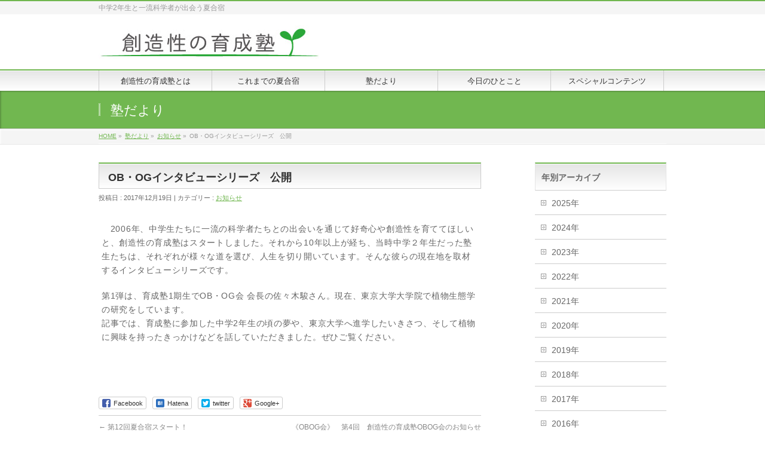

--- FILE ---
content_type: text/html; charset=UTF-8
request_url: http://juku.netj.or.jp/info/20171219/
body_size: 14718
content:
<!DOCTYPE html>
<!--[if IE]>
<meta http-equiv="X-UA-Compatible" content="IE=Edge">
<![endif]-->
<html xmlns:fb="http://ogp.me/ns/fb#" lang="ja">
<head>

<!-- Google tag (gtag.js)// 230622 juku -->
<script async src="https://www.googletagmanager.com/gtag/js?id=G-5TBR16XQ4K"></script>
<script>
  window.dataLayer = window.dataLayer || [];
  function gtag(){dataLayer.push(arguments);}
  gtag('js', new Date());

  gtag('config', 'G-5TBR16XQ4K');
</script>

<!-- //Google tag (gtag.js) -->


<meta charset="UTF-8" />
<link rel="start" href="http://juku.netj.or.jp" title="HOME" />

<!-- 230501 -->
	<link rel="preconnect" href="https://fonts.googleapis.com">
	<link rel="preconnect" href="https://fonts.gstatic.com" crossorigin>
	<link href="https://fonts.googleapis.com/css2?family=Klee+One:wght@600&display=swap" rel="stylesheet">
	<style>
		.message2 {font-family: 'Klee One', cursive;}
		</style>
	
<meta id="viewport" name="viewport" content="width=device-width, initial-scale=1">
<title>OB・OGインタビューシリーズ　公開 | お知らせ | 創造性の育成塾</title>
<meta name='robots' content='max-image-preview:large' />
<meta name="keywords" content="科学オリンピック,理科,サイエンスキャンプ" />
<link rel='dns-prefetch' href='//fonts.googleapis.com' />
<link rel="alternate" type="application/rss+xml" title="創造性の育成塾 &raquo; フィード" href="http://juku.netj.or.jp/feed/" />
<link rel="alternate" type="application/rss+xml" title="創造性の育成塾 &raquo; コメントフィード" href="http://juku.netj.or.jp/comments/feed/" />
<meta name="description" content="　2006年、中学生たちに一流の科学者たちとの出会いを通じて好奇心や創造性を育ててほしいと、創造性の育成塾はスタートしました。それから10年以上が経ち、当時中学２年生だった塾生たちは、それぞれが様々な道を選び、人生を切り開いています。そんな彼らの現在地を取材するインタビューシリーズです。第1弾は、育成塾1期生でOB・OG会 会長の佐々木駿さん。現在、東京大学大学院で植物生態学の研究をしています。記事では、育成塾に参加した中学2年生の頃の夢や、東京大学へ" />
<style type="text/css">.keyColorBG,.keyColorBGh:hover,.keyColor_bg,.keyColor_bg_hover:hover{background-color: #c30000;}.keyColorCl,.keyColorClh:hover,.keyColor_txt,.keyColor_txt_hover:hover{color: #c30000;}.keyColorBd,.keyColorBdh:hover,.keyColor_border,.keyColor_border_hover:hover{border-color: #c30000;}.color_keyBG,.color_keyBGh:hover,.color_key_bg,.color_key_bg_hover:hover{background-color: #c30000;}.color_keyCl,.color_keyClh:hover,.color_key_txt,.color_key_txt_hover:hover{color: #c30000;}.color_keyBd,.color_keyBdh:hover,.color_key_border,.color_key_border_hover:hover{border-color: #c30000;}</style>
<script type="text/javascript">
/* <![CDATA[ */
window._wpemojiSettings = {"baseUrl":"https:\/\/s.w.org\/images\/core\/emoji\/14.0.0\/72x72\/","ext":".png","svgUrl":"https:\/\/s.w.org\/images\/core\/emoji\/14.0.0\/svg\/","svgExt":".svg","source":{"concatemoji":"http:\/\/juku.netj.or.jp\/wp-includes\/js\/wp-emoji-release.min.js?ver=6.4.7"}};
/*! This file is auto-generated */
!function(i,n){var o,s,e;function c(e){try{var t={supportTests:e,timestamp:(new Date).valueOf()};sessionStorage.setItem(o,JSON.stringify(t))}catch(e){}}function p(e,t,n){e.clearRect(0,0,e.canvas.width,e.canvas.height),e.fillText(t,0,0);var t=new Uint32Array(e.getImageData(0,0,e.canvas.width,e.canvas.height).data),r=(e.clearRect(0,0,e.canvas.width,e.canvas.height),e.fillText(n,0,0),new Uint32Array(e.getImageData(0,0,e.canvas.width,e.canvas.height).data));return t.every(function(e,t){return e===r[t]})}function u(e,t,n){switch(t){case"flag":return n(e,"\ud83c\udff3\ufe0f\u200d\u26a7\ufe0f","\ud83c\udff3\ufe0f\u200b\u26a7\ufe0f")?!1:!n(e,"\ud83c\uddfa\ud83c\uddf3","\ud83c\uddfa\u200b\ud83c\uddf3")&&!n(e,"\ud83c\udff4\udb40\udc67\udb40\udc62\udb40\udc65\udb40\udc6e\udb40\udc67\udb40\udc7f","\ud83c\udff4\u200b\udb40\udc67\u200b\udb40\udc62\u200b\udb40\udc65\u200b\udb40\udc6e\u200b\udb40\udc67\u200b\udb40\udc7f");case"emoji":return!n(e,"\ud83e\udef1\ud83c\udffb\u200d\ud83e\udef2\ud83c\udfff","\ud83e\udef1\ud83c\udffb\u200b\ud83e\udef2\ud83c\udfff")}return!1}function f(e,t,n){var r="undefined"!=typeof WorkerGlobalScope&&self instanceof WorkerGlobalScope?new OffscreenCanvas(300,150):i.createElement("canvas"),a=r.getContext("2d",{willReadFrequently:!0}),o=(a.textBaseline="top",a.font="600 32px Arial",{});return e.forEach(function(e){o[e]=t(a,e,n)}),o}function t(e){var t=i.createElement("script");t.src=e,t.defer=!0,i.head.appendChild(t)}"undefined"!=typeof Promise&&(o="wpEmojiSettingsSupports",s=["flag","emoji"],n.supports={everything:!0,everythingExceptFlag:!0},e=new Promise(function(e){i.addEventListener("DOMContentLoaded",e,{once:!0})}),new Promise(function(t){var n=function(){try{var e=JSON.parse(sessionStorage.getItem(o));if("object"==typeof e&&"number"==typeof e.timestamp&&(new Date).valueOf()<e.timestamp+604800&&"object"==typeof e.supportTests)return e.supportTests}catch(e){}return null}();if(!n){if("undefined"!=typeof Worker&&"undefined"!=typeof OffscreenCanvas&&"undefined"!=typeof URL&&URL.createObjectURL&&"undefined"!=typeof Blob)try{var e="postMessage("+f.toString()+"("+[JSON.stringify(s),u.toString(),p.toString()].join(",")+"));",r=new Blob([e],{type:"text/javascript"}),a=new Worker(URL.createObjectURL(r),{name:"wpTestEmojiSupports"});return void(a.onmessage=function(e){c(n=e.data),a.terminate(),t(n)})}catch(e){}c(n=f(s,u,p))}t(n)}).then(function(e){for(var t in e)n.supports[t]=e[t],n.supports.everything=n.supports.everything&&n.supports[t],"flag"!==t&&(n.supports.everythingExceptFlag=n.supports.everythingExceptFlag&&n.supports[t]);n.supports.everythingExceptFlag=n.supports.everythingExceptFlag&&!n.supports.flag,n.DOMReady=!1,n.readyCallback=function(){n.DOMReady=!0}}).then(function(){return e}).then(function(){var e;n.supports.everything||(n.readyCallback(),(e=n.source||{}).concatemoji?t(e.concatemoji):e.wpemoji&&e.twemoji&&(t(e.twemoji),t(e.wpemoji)))}))}((window,document),window._wpemojiSettings);
/* ]]> */
</script>
<style id='wp-emoji-styles-inline-css' type='text/css'>

	img.wp-smiley, img.emoji {
		display: inline !important;
		border: none !important;
		box-shadow: none !important;
		height: 1em !important;
		width: 1em !important;
		margin: 0 0.07em !important;
		vertical-align: -0.1em !important;
		background: none !important;
		padding: 0 !important;
	}
</style>
<link rel='stylesheet' id='wp-block-library-css' href='http://juku.netj.or.jp/wp-includes/css/dist/block-library/style.min.css?ver=6.4.7' type='text/css' media='all' />
<style id='classic-theme-styles-inline-css' type='text/css'>
/*! This file is auto-generated */
.wp-block-button__link{color:#fff;background-color:#32373c;border-radius:9999px;box-shadow:none;text-decoration:none;padding:calc(.667em + 2px) calc(1.333em + 2px);font-size:1.125em}.wp-block-file__button{background:#32373c;color:#fff;text-decoration:none}
</style>
<style id='global-styles-inline-css' type='text/css'>
body{--wp--preset--color--black: #000000;--wp--preset--color--cyan-bluish-gray: #abb8c3;--wp--preset--color--white: #ffffff;--wp--preset--color--pale-pink: #f78da7;--wp--preset--color--vivid-red: #cf2e2e;--wp--preset--color--luminous-vivid-orange: #ff6900;--wp--preset--color--luminous-vivid-amber: #fcb900;--wp--preset--color--light-green-cyan: #7bdcb5;--wp--preset--color--vivid-green-cyan: #00d084;--wp--preset--color--pale-cyan-blue: #8ed1fc;--wp--preset--color--vivid-cyan-blue: #0693e3;--wp--preset--color--vivid-purple: #9b51e0;--wp--preset--gradient--vivid-cyan-blue-to-vivid-purple: linear-gradient(135deg,rgba(6,147,227,1) 0%,rgb(155,81,224) 100%);--wp--preset--gradient--light-green-cyan-to-vivid-green-cyan: linear-gradient(135deg,rgb(122,220,180) 0%,rgb(0,208,130) 100%);--wp--preset--gradient--luminous-vivid-amber-to-luminous-vivid-orange: linear-gradient(135deg,rgba(252,185,0,1) 0%,rgba(255,105,0,1) 100%);--wp--preset--gradient--luminous-vivid-orange-to-vivid-red: linear-gradient(135deg,rgba(255,105,0,1) 0%,rgb(207,46,46) 100%);--wp--preset--gradient--very-light-gray-to-cyan-bluish-gray: linear-gradient(135deg,rgb(238,238,238) 0%,rgb(169,184,195) 100%);--wp--preset--gradient--cool-to-warm-spectrum: linear-gradient(135deg,rgb(74,234,220) 0%,rgb(151,120,209) 20%,rgb(207,42,186) 40%,rgb(238,44,130) 60%,rgb(251,105,98) 80%,rgb(254,248,76) 100%);--wp--preset--gradient--blush-light-purple: linear-gradient(135deg,rgb(255,206,236) 0%,rgb(152,150,240) 100%);--wp--preset--gradient--blush-bordeaux: linear-gradient(135deg,rgb(254,205,165) 0%,rgb(254,45,45) 50%,rgb(107,0,62) 100%);--wp--preset--gradient--luminous-dusk: linear-gradient(135deg,rgb(255,203,112) 0%,rgb(199,81,192) 50%,rgb(65,88,208) 100%);--wp--preset--gradient--pale-ocean: linear-gradient(135deg,rgb(255,245,203) 0%,rgb(182,227,212) 50%,rgb(51,167,181) 100%);--wp--preset--gradient--electric-grass: linear-gradient(135deg,rgb(202,248,128) 0%,rgb(113,206,126) 100%);--wp--preset--gradient--midnight: linear-gradient(135deg,rgb(2,3,129) 0%,rgb(40,116,252) 100%);--wp--preset--font-size--small: 13px;--wp--preset--font-size--medium: 20px;--wp--preset--font-size--large: 36px;--wp--preset--font-size--x-large: 42px;--wp--preset--spacing--20: 0.44rem;--wp--preset--spacing--30: 0.67rem;--wp--preset--spacing--40: 1rem;--wp--preset--spacing--50: 1.5rem;--wp--preset--spacing--60: 2.25rem;--wp--preset--spacing--70: 3.38rem;--wp--preset--spacing--80: 5.06rem;--wp--preset--shadow--natural: 6px 6px 9px rgba(0, 0, 0, 0.2);--wp--preset--shadow--deep: 12px 12px 50px rgba(0, 0, 0, 0.4);--wp--preset--shadow--sharp: 6px 6px 0px rgba(0, 0, 0, 0.2);--wp--preset--shadow--outlined: 6px 6px 0px -3px rgba(255, 255, 255, 1), 6px 6px rgba(0, 0, 0, 1);--wp--preset--shadow--crisp: 6px 6px 0px rgba(0, 0, 0, 1);}:where(.is-layout-flex){gap: 0.5em;}:where(.is-layout-grid){gap: 0.5em;}body .is-layout-flow > .alignleft{float: left;margin-inline-start: 0;margin-inline-end: 2em;}body .is-layout-flow > .alignright{float: right;margin-inline-start: 2em;margin-inline-end: 0;}body .is-layout-flow > .aligncenter{margin-left: auto !important;margin-right: auto !important;}body .is-layout-constrained > .alignleft{float: left;margin-inline-start: 0;margin-inline-end: 2em;}body .is-layout-constrained > .alignright{float: right;margin-inline-start: 2em;margin-inline-end: 0;}body .is-layout-constrained > .aligncenter{margin-left: auto !important;margin-right: auto !important;}body .is-layout-constrained > :where(:not(.alignleft):not(.alignright):not(.alignfull)){max-width: var(--wp--style--global--content-size);margin-left: auto !important;margin-right: auto !important;}body .is-layout-constrained > .alignwide{max-width: var(--wp--style--global--wide-size);}body .is-layout-flex{display: flex;}body .is-layout-flex{flex-wrap: wrap;align-items: center;}body .is-layout-flex > *{margin: 0;}body .is-layout-grid{display: grid;}body .is-layout-grid > *{margin: 0;}:where(.wp-block-columns.is-layout-flex){gap: 2em;}:where(.wp-block-columns.is-layout-grid){gap: 2em;}:where(.wp-block-post-template.is-layout-flex){gap: 1.25em;}:where(.wp-block-post-template.is-layout-grid){gap: 1.25em;}.has-black-color{color: var(--wp--preset--color--black) !important;}.has-cyan-bluish-gray-color{color: var(--wp--preset--color--cyan-bluish-gray) !important;}.has-white-color{color: var(--wp--preset--color--white) !important;}.has-pale-pink-color{color: var(--wp--preset--color--pale-pink) !important;}.has-vivid-red-color{color: var(--wp--preset--color--vivid-red) !important;}.has-luminous-vivid-orange-color{color: var(--wp--preset--color--luminous-vivid-orange) !important;}.has-luminous-vivid-amber-color{color: var(--wp--preset--color--luminous-vivid-amber) !important;}.has-light-green-cyan-color{color: var(--wp--preset--color--light-green-cyan) !important;}.has-vivid-green-cyan-color{color: var(--wp--preset--color--vivid-green-cyan) !important;}.has-pale-cyan-blue-color{color: var(--wp--preset--color--pale-cyan-blue) !important;}.has-vivid-cyan-blue-color{color: var(--wp--preset--color--vivid-cyan-blue) !important;}.has-vivid-purple-color{color: var(--wp--preset--color--vivid-purple) !important;}.has-black-background-color{background-color: var(--wp--preset--color--black) !important;}.has-cyan-bluish-gray-background-color{background-color: var(--wp--preset--color--cyan-bluish-gray) !important;}.has-white-background-color{background-color: var(--wp--preset--color--white) !important;}.has-pale-pink-background-color{background-color: var(--wp--preset--color--pale-pink) !important;}.has-vivid-red-background-color{background-color: var(--wp--preset--color--vivid-red) !important;}.has-luminous-vivid-orange-background-color{background-color: var(--wp--preset--color--luminous-vivid-orange) !important;}.has-luminous-vivid-amber-background-color{background-color: var(--wp--preset--color--luminous-vivid-amber) !important;}.has-light-green-cyan-background-color{background-color: var(--wp--preset--color--light-green-cyan) !important;}.has-vivid-green-cyan-background-color{background-color: var(--wp--preset--color--vivid-green-cyan) !important;}.has-pale-cyan-blue-background-color{background-color: var(--wp--preset--color--pale-cyan-blue) !important;}.has-vivid-cyan-blue-background-color{background-color: var(--wp--preset--color--vivid-cyan-blue) !important;}.has-vivid-purple-background-color{background-color: var(--wp--preset--color--vivid-purple) !important;}.has-black-border-color{border-color: var(--wp--preset--color--black) !important;}.has-cyan-bluish-gray-border-color{border-color: var(--wp--preset--color--cyan-bluish-gray) !important;}.has-white-border-color{border-color: var(--wp--preset--color--white) !important;}.has-pale-pink-border-color{border-color: var(--wp--preset--color--pale-pink) !important;}.has-vivid-red-border-color{border-color: var(--wp--preset--color--vivid-red) !important;}.has-luminous-vivid-orange-border-color{border-color: var(--wp--preset--color--luminous-vivid-orange) !important;}.has-luminous-vivid-amber-border-color{border-color: var(--wp--preset--color--luminous-vivid-amber) !important;}.has-light-green-cyan-border-color{border-color: var(--wp--preset--color--light-green-cyan) !important;}.has-vivid-green-cyan-border-color{border-color: var(--wp--preset--color--vivid-green-cyan) !important;}.has-pale-cyan-blue-border-color{border-color: var(--wp--preset--color--pale-cyan-blue) !important;}.has-vivid-cyan-blue-border-color{border-color: var(--wp--preset--color--vivid-cyan-blue) !important;}.has-vivid-purple-border-color{border-color: var(--wp--preset--color--vivid-purple) !important;}.has-vivid-cyan-blue-to-vivid-purple-gradient-background{background: var(--wp--preset--gradient--vivid-cyan-blue-to-vivid-purple) !important;}.has-light-green-cyan-to-vivid-green-cyan-gradient-background{background: var(--wp--preset--gradient--light-green-cyan-to-vivid-green-cyan) !important;}.has-luminous-vivid-amber-to-luminous-vivid-orange-gradient-background{background: var(--wp--preset--gradient--luminous-vivid-amber-to-luminous-vivid-orange) !important;}.has-luminous-vivid-orange-to-vivid-red-gradient-background{background: var(--wp--preset--gradient--luminous-vivid-orange-to-vivid-red) !important;}.has-very-light-gray-to-cyan-bluish-gray-gradient-background{background: var(--wp--preset--gradient--very-light-gray-to-cyan-bluish-gray) !important;}.has-cool-to-warm-spectrum-gradient-background{background: var(--wp--preset--gradient--cool-to-warm-spectrum) !important;}.has-blush-light-purple-gradient-background{background: var(--wp--preset--gradient--blush-light-purple) !important;}.has-blush-bordeaux-gradient-background{background: var(--wp--preset--gradient--blush-bordeaux) !important;}.has-luminous-dusk-gradient-background{background: var(--wp--preset--gradient--luminous-dusk) !important;}.has-pale-ocean-gradient-background{background: var(--wp--preset--gradient--pale-ocean) !important;}.has-electric-grass-gradient-background{background: var(--wp--preset--gradient--electric-grass) !important;}.has-midnight-gradient-background{background: var(--wp--preset--gradient--midnight) !important;}.has-small-font-size{font-size: var(--wp--preset--font-size--small) !important;}.has-medium-font-size{font-size: var(--wp--preset--font-size--medium) !important;}.has-large-font-size{font-size: var(--wp--preset--font-size--large) !important;}.has-x-large-font-size{font-size: var(--wp--preset--font-size--x-large) !important;}
.wp-block-navigation a:where(:not(.wp-element-button)){color: inherit;}
:where(.wp-block-post-template.is-layout-flex){gap: 1.25em;}:where(.wp-block-post-template.is-layout-grid){gap: 1.25em;}
:where(.wp-block-columns.is-layout-flex){gap: 2em;}:where(.wp-block-columns.is-layout-grid){gap: 2em;}
.wp-block-pullquote{font-size: 1.5em;line-height: 1.6;}
</style>
<link rel='stylesheet' id='contact-form-7-css' href='http://juku.netj.or.jp/wp-content/plugins/contact-form-7/includes/css/styles.css?ver=5.1.1' type='text/css' media='all' />
<link rel='stylesheet' id='default-icon-styles-css' href='http://juku.netj.or.jp/wp-content/plugins/svg-vector-icon-plugin/public/../admin/css/wordpress-svg-icon-plugin-style.min.css?ver=6.4.7' type='text/css' media='all' />
<link rel='stylesheet' id='Biz_Vektor_common_style-css' href='http://juku.netj.or.jp/wp-content/themes/biz-vektor/css/bizvektor_common_min.css?ver=1.10.1' type='text/css' media='all' />
<link rel='stylesheet' id='Biz_Vektor_Design_style-css' href='http://juku.netj.or.jp/wp-content/themes/biz-vektor/design_skins/001/001.css?ver=1.10.1' type='text/css' media='all' />
<link rel='stylesheet' id='Biz_Vektor_plugin_sns_style-css' href='http://juku.netj.or.jp/wp-content/themes/biz-vektor/plugins/sns/style_bizvektor_sns.css?ver=6.4.7' type='text/css' media='all' />
<link rel='stylesheet' id='Biz_Vektor_add_web_fonts-css' href='//fonts.googleapis.com/css?family=Droid+Sans%3A700%7CLato%3A900%7CAnton&#038;ver=6.4.7' type='text/css' media='all' />
<script type="text/javascript" src="http://juku.netj.or.jp/wp-includes/js/jquery/jquery.min.js?ver=3.7.1" id="jquery-core-js"></script>
<script type="text/javascript" src="http://juku.netj.or.jp/wp-includes/js/jquery/jquery-migrate.min.js?ver=3.4.1" id="jquery-migrate-js"></script>
<link rel="https://api.w.org/" href="http://juku.netj.or.jp/wp-json/" /><link rel="EditURI" type="application/rsd+xml" title="RSD" href="http://juku.netj.or.jp/xmlrpc.php?rsd" />
<link rel="canonical" href="http://juku.netj.or.jp/info/20171219/" />
<link rel='shortlink' href='http://juku.netj.or.jp/?p=203' />
<link rel="alternate" type="application/json+oembed" href="http://juku.netj.or.jp/wp-json/oembed/1.0/embed?url=http%3A%2F%2Fjuku.netj.or.jp%2Finfo%2F20171219%2F" />
<link rel="alternate" type="text/xml+oembed" href="http://juku.netj.or.jp/wp-json/oembed/1.0/embed?url=http%3A%2F%2Fjuku.netj.or.jp%2Finfo%2F20171219%2F&#038;format=xml" />
<!-- [ BizVektor OGP ] -->
<meta property="og:site_name" content="創造性の育成塾" />
<meta property="og:url" content="http://juku.netj.or.jp/info/20171219/" />
<meta property="fb:app_id" content="" />
<meta property="og:type" content="article" />
<meta property="og:image" content="http://juku.netj.or.jp/wp-content/uploads/2018/01/home_171218.jpg" />
<meta property="og:title" content="OB・OGインタビューシリーズ　公開 | 創造性の育成塾" />
<meta property="og:description" content="   　2006年、中学生たちに一流の科学者たちとの出会いを通じて好奇心や創造性を育ててほしいと、創造性の育成塾はスタートしました。それから10年以上が経ち、当時中学２年生だった塾生たちは、それぞれが様々な道を選び、人生を切り開いています。そんな彼らの現在地を取材するインタビューシリーズです。  第1弾は、育成塾1期生でOB・OG会 会長の佐々木駿さん。現在、東京大学大学院で植物生態学の研究をしています。 記事では、育成塾に参加した中学2年生の頃の夢や、東京大学へ" />
<!-- [ /BizVektor OGP ] -->
<!--[if lte IE 8]>
<link rel="stylesheet" type="text/css" media="all" href="http://juku.netj.or.jp/wp-content/themes/biz-vektor/design_skins/001/001_oldie.css" />
<![endif]-->
<link rel="pingback" href="http://juku.netj.or.jp/xmlrpc.php" />
<style type="text/css" id="custom-background-css">
body.custom-background { background-color: #ffffff; }
</style>
	<link rel="icon" href="http://juku.netj.or.jp/wp-content/uploads/2018/01/cropped-aicon-32x32.jpg" sizes="32x32" />
<link rel="icon" href="http://juku.netj.or.jp/wp-content/uploads/2018/01/cropped-aicon-192x192.jpg" sizes="192x192" />
<link rel="apple-touch-icon" href="http://juku.netj.or.jp/wp-content/uploads/2018/01/cropped-aicon-180x180.jpg" />
<meta name="msapplication-TileImage" content="http://juku.netj.or.jp/wp-content/uploads/2018/01/cropped-aicon-270x270.jpg" />
		<style type="text/css" id="wp-custom-css">
			.content .entry-meta .updated {
display:none;
}

p { line-height:1.7
!important; }

p {letter-spacing: 0.05em;}

hr.line2{
  border: none;
  border-top: 1px dotted #999;
}

.message{font-family: 'Klee One', cursive;}
		</style>
				<style type="text/css">
a	{ color:#71b750; }
a:hover	{ color:#ffc816;}

a.btn,
.linkBtn.linkBtnS a,
.linkBtn.linkBtnM a,
.moreLink a,
.btn.btnS a,
.btn.btnM a,
.btn.btnL a,
.content p.btn.btnL input,
input[type=button],
input[type=submit],
#searchform input[type=submit],
p.form-submit input[type=submit],
form#searchform input#searchsubmit,
.content form input.wpcf7-submit,
#confirm-button input	{ background-color:#71b750;color:#f5f5f5; }

.moreLink a:hover,
.btn.btnS a:hover,
.btn.btnM a:hover,
.btn.btnL a:hover	{ background-color:#ffc816; color:#f5f5f5;}

#headerTop { border-top-color:#71b750;}
#header #headContact #headContactTel	{color:#71b750;}

#gMenu	{ border-top:2px solid #71b750; }
#gMenu h3.assistive-text {
background-color:#71b750;
border-right:1px solid #1f6d00;
background: -webkit-gradient(linear, 0 0, 0 bottom, from(#71b750), to(#1f6d00));
background: -moz-linear-gradient(#71b750, #1f6d00);
background: linear-gradient(#71b750, #1f6d00);
-ms-filter: "progid:DXImageTransform.Microsoft.Gradient(StartColorStr=#71b750, EndColorStr=#1f6d00)";
}

#gMenu .menu li.current_page_item > a,
#gMenu .menu li > a:hover { background-color:#71b750; }

#pageTitBnr	{ background-color:#71b750; }

#panList a	{ color:#71b750; }
#panList a:hover	{ color:#ffc816; }

.content h2,
.content h1.contentTitle,
.content h1.entryPostTitle { border-top:2px solid #71b750;}
.content h3	{ border-left-color:#71b750;}
.content h4,
.content dt	{ color:#71b750; }

.content .infoList .infoCate a:hover	{ background-color:#71b750; }

.content .child_page_block h4 a	{ border-color:#71b750; }
.content .child_page_block h4 a:hover,
.content .child_page_block p a:hover	{ color:#71b750; }

.content .childPageBox ul li.current_page_item li a	{ color:#71b750; }

.content .mainFootContact p.mainFootTxt span.mainFootTel	{ color:#71b750; }
.content .mainFootContact .mainFootBt a			{ background-color:#71b750; }
.content .mainFootContact .mainFootBt a:hover	{ background-color:#ffc816; }

.sideTower .localHead	{ border-top-color:#71b750; }
.sideTower li.sideBnr#sideContact a		{ background-color:#71b750; }
.sideTower li.sideBnr#sideContact a:hover	{ background-color:#ffc816; }
.sideTower .sideWidget h4	{ border-left-color:#71b750; }

#pagetop a	{ background-color:#71b750; }
#footMenu	{ background-color:#71b750;border-top-color:#1f6d00; }

#topMainBnr	{ background-color:#71b750; }
#topMainBnrFrame a.slideFrame:hover	{ border:4px solid #ffc816; }

#topPr .topPrInner h3	{ border-left-color:#71b750 ; }
#topPr .topPrInner p.moreLink a	{ background-color:#71b750; }
#topPr .topPrInner p.moreLink a:hover { background-color:#ffc816; }

.paging span,
.paging a	{ color:#71b750;border:1px solid #71b750; }
.paging span.current,
.paging a:hover	{ background-color:#71b750; }

@media (min-width: 770px) {
#gMenu .menu > li.current_page_item > a,
#gMenu .menu > li.current-menu-item > a,
#gMenu .menu > li.current_page_ancestor > a ,
#gMenu .menu > li.current-page-ancestor > a ,
#gMenu .menu > li > a:hover	{
background-color:#71b750;
border-right:1px solid #1f6d00;
background: -webkit-gradient(linear, 0 0, 0 bottom, from(#71b750), to(#1f6d00));
background: -moz-linear-gradient(#71b750, #1f6d00);
background: linear-gradient(#71b750, #1f6d00);
-ms-filter: "progid:DXImageTransform.Microsoft.Gradient(StartColorStr=#71b750, EndColorStr=#1f6d00)";
}
}
		</style>
<!--[if lte IE 8]>
<style type="text/css">
#gMenu .menu > li.current_page_item > a,
#gMenu .menu > li.current_menu_item > a,
#gMenu .menu > li.current_page_ancestor > a ,
#gMenu .menu > li.current-page-ancestor > a ,
#gMenu .menu > li > a:hover	{
background-color:#71b750;
border-right:1px solid #1f6d00;
background: -webkit-gradient(linear, 0 0, 0 bottom, from(#71b750), to(#1f6d00));
background: -moz-linear-gradient(#71b750, #1f6d00);
background: linear-gradient(#71b750, #1f6d00);
-ms-filter: "progid:DXImageTransform.Microsoft.Gradient(StartColorStr=#71b750, EndColorStr=#1f6d00)";
}
</style>
<![endif]-->

	<style type="text/css">
/*-------------------------------------------*/
/*	menu divide
/*-------------------------------------------*/
@media (min-width: 970px) {
#gMenu.itemClose .menu, #gMenu.itemOpen .menu { display: -webkit-flex; display: flex; }
#gMenu .menu > li { width:100%; }
}
</style>
<style type="text/css">
/*-------------------------------------------*/
/*	font
/*-------------------------------------------*/
h1,h2,h3,h4,h4,h5,h6,#header #site-title,#pageTitBnr #pageTitInner #pageTit,#content .leadTxt,#sideTower .localHead {font-family: "ヒラギノ角ゴ Pro W3","Hiragino Kaku Gothic Pro","メイリオ",Meiryo,Osaka,"ＭＳ Ｐゴシック","MS PGothic",sans-serif; }
#pageTitBnr #pageTitInner #pageTit { font-weight:lighter; }
#gMenu .menu li a strong {font-family: "ヒラギノ角ゴ Pro W3","Hiragino Kaku Gothic Pro","メイリオ",Meiryo,Osaka,"ＭＳ Ｐゴシック","MS PGothic",sans-serif; }
</style>
<link rel="stylesheet" href="http://juku.netj.or.jp/wp-content/themes/biz-vektor/style.css" type="text/css" media="all" />
<style type="text/css">
/* (2)フッターの背景色 */
#footer {
background-color:#004D22;
border-top:1px solid white;
}

/*投稿のサムネイルを画像のサイズを大きくする*/
#content .infoList .infoListBox div.thumbImage div.thumbImageInner img { width:150px; }</style>
	<script type="text/javascript">
  var _gaq = _gaq || [];
  _gaq.push(['_setAccount', 'UA-2710345-5']);
  _gaq.push(['_trackPageview']);
    (function() {
	var ga = document.createElement('script'); ga.type = 'text/javascript'; ga.async = true;
	ga.src = ('https:' == document.location.protocol ? 'https://ssl' : 'http://www') + '.google-analytics.com/ga.js';
	var s = document.getElementsByTagName('script')[0]; s.parentNode.insertBefore(ga, s);
  })();
</script>


	
	
</head>

<body class="info-template-default single single-info postid-203 custom-background two-column right-sidebar">

<div id="fb-root"></div>

<div id="wrap">

<!--[if lte IE 8]>
<div id="eradi_ie_box">
<div class="alert_title">ご利用の <span style="font-weight: bold;">Internet Exproler</span> は古すぎます。</div>
<p>あなたがご利用の Internet Explorer はすでにサポートが終了しているため、正しい表示・動作を保証しておりません。<br />
古い Internet Exproler はセキュリティーの観点からも、<a href="https://www.microsoft.com/ja-jp/windows/lifecycle/iesupport/" target="_blank" >新しいブラウザに移行する事が強く推奨されています。</a><br />
<a href="http://windows.microsoft.com/ja-jp/internet-explorer/" target="_blank" >最新のInternet Exproler</a> や <a href="https://www.microsoft.com/ja-jp/windows/microsoft-edge" target="_blank" >Edge</a> を利用するか、<a href="https://www.google.co.jp/chrome/browser/index.html" target="_blank">Chrome</a> や <a href="https://www.mozilla.org/ja/firefox/new/" target="_blank">Firefox</a> など、より早くて快適なブラウザをご利用ください。</p>
</div>
<![endif]-->

<!-- [ #headerTop ] -->
<div id="headerTop">
<div class="innerBox">
<div id="site-description">中学2年生と一流科学者が出会う​夏合宿</div>
</div>
</div><!-- [ /#headerTop ] -->

<!-- [ #header ] -->
<header id="header" class="header">
<div id="headerInner" class="innerBox">
<!-- [ #headLogo ] -->
<div id="site-title">
<a href="http://juku.netj.or.jp/" title="創造性の育成塾" rel="home">
<img src="http://juku.netj.or.jp/wp-content/uploads/2018/03/b870ac7c1eb7bde76506ba59677ad303.jpg" alt="創造性の育成塾" /></a>
</div>
<!-- [ /#headLogo ] -->

<!-- [ #headContact ] -->
<!-- [ /#headContact ] -->

</div>
<!-- #headerInner -->
</header>
<!-- [ /#header ] -->


<!-- [ #gMenu ] -->
<div id="gMenu" class="itemClose">
<div id="gMenuInner" class="innerBox">
<h3 class="assistive-text" onclick="showHide('gMenu');"><span>MENU</span></h3>
<div class="skip-link screen-reader-text">
	<a href="#content" title="メニューを飛ばす">メニューを飛ばす</a>
</div>
<div class="menu-%e3%83%a1%e3%82%a4%e3%83%b3%e3%83%a1%e3%83%8b%e3%83%a5%e3%83%bc-container"><ul id="menu-%e3%83%a1%e3%82%a4%e3%83%b3%e3%83%a1%e3%83%8b%e3%83%a5%e3%83%bc" class="menu"><li id="menu-item-181" class="menu-item menu-item-type-custom menu-item-object-custom menu-item-has-children"><a href="/overview/"><strong>創造性の育成塾とは</strong></a>
<ul class="sub-menu">
	<li id="menu-item-39" class="menu-item menu-item-type-post_type menu-item-object-page"><a href="http://juku.netj.or.jp/overview/">創造性の育成塾とは</a></li>
	<li id="menu-item-959" class="menu-item menu-item-type-post_type menu-item-object-page"><a href="http://juku.netj.or.jp/message/">塾長あいさつ</a></li>
	<li id="menu-item-33" class="menu-item menu-item-type-post_type menu-item-object-page"><a href="http://juku.netj.or.jp/contact2018/">お問い合わせ</a></li>
</ul>
</li>
<li id="menu-item-82" class="menu-item menu-item-type-post_type menu-item-object-page menu-item-has-children"><a href="http://juku.netj.or.jp/summeramps/"><strong>これまでの夏合宿</strong></a>
<ul class="sub-menu">
	<li id="menu-item-83" class="menu-item menu-item-type-custom menu-item-object-custom"><a href="http://juku.netj.or.jp/camp/summer2006n2007/">第1回（2006年）</a></li>
	<li id="menu-item-84" class="menu-item menu-item-type-custom menu-item-object-custom"><a href="http://juku.netj.or.jp/camp/summer2006n2007/">第2回（2007年）</a></li>
	<li id="menu-item-85" class="menu-item menu-item-type-custom menu-item-object-custom"><a href="http://juku.netj.or.jp/jukureport/">第3回（2008年）</a></li>
	<li id="menu-item-86" class="menu-item menu-item-type-custom menu-item-object-custom"><a href="http://juku.netj.or.jp/summer2009/index.html">第4回（2009年）</a></li>
	<li id="menu-item-87" class="menu-item menu-item-type-custom menu-item-object-custom"><a href="http://juku.netj.or.jp/summer2010/index.html">第5回（2010年）</a></li>
	<li id="menu-item-88" class="menu-item menu-item-type-custom menu-item-object-custom"><a href="http://juku.netj.or.jp/summer2011/index.html">第6回（2011年）</a></li>
	<li id="menu-item-89" class="menu-item menu-item-type-custom menu-item-object-custom"><a href="http://juku.netj.or.jp/summer2012/index.html">第7回（2012年）</a></li>
	<li id="menu-item-90" class="menu-item menu-item-type-custom menu-item-object-custom"><a href="http://juku.netj.or.jp/summer2013/index.html">第8回（2013年）</a></li>
	<li id="menu-item-91" class="menu-item menu-item-type-custom menu-item-object-custom"><a href="http://juku.netj.or.jp/note/summer2014/">第9回（2014年）</a></li>
	<li id="menu-item-92" class="menu-item menu-item-type-custom menu-item-object-custom"><a href="http://juku.netj.or.jp/summer2015/index.html">第10回（2015年）</a></li>
	<li id="menu-item-93" class="menu-item menu-item-type-custom menu-item-object-custom"><a href="http://juku.netj.or.jp/summer2016/index.html">第11回（2016年）</a></li>
	<li id="menu-item-94" class="menu-item menu-item-type-custom menu-item-object-custom"><a href="http://juku.netj.or.jp/summer2017/index.html">第12回（2017年）</a></li>
	<li id="menu-item-435" class="menu-item menu-item-type-custom menu-item-object-custom"><a href="http://juku.netj.or.jp/camp/summer2018/">第13回（2018年）</a></li>
	<li id="menu-item-620" class="menu-item menu-item-type-custom menu-item-object-custom"><a href="http://juku.netj.or.jp/camp/summer2019/">第14回（2019年）</a></li>
	<li id="menu-item-804" class="menu-item menu-item-type-custom menu-item-object-custom"><a href="http://juku.netj.or.jp/camp/summer2021/">第15回（2021年）</a></li>
	<li id="menu-item-859" class="menu-item menu-item-type-custom menu-item-object-custom"><a href="http://juku.netj.or.jp/camp/summer2022/">第16回（2022年）</a></li>
	<li id="menu-item-992" class="menu-item menu-item-type-custom menu-item-object-custom"><a href="http://juku.netj.or.jp/camp/summer2023/">第17回（2023年）</a></li>
	<li id="menu-item-1060" class="menu-item menu-item-type-custom menu-item-object-custom"><a href="http://juku.netj.or.jp/camp/summer2024/">第18回（2024年）</a></li>
	<li id="menu-item-1067" class="menu-item menu-item-type-custom menu-item-object-custom"><a href="http://juku.netj.or.jp/camp/summer2025/">第19回（2025年）</a></li>
</ul>
</li>
<li id="menu-item-80" class="menu-item menu-item-type-custom menu-item-object-custom"><a href="/info/"><strong>塾だより</strong></a></li>
<li id="menu-item-81" class="menu-item menu-item-type-custom menu-item-object-custom"><a href="/kyounohitokoto/"><strong>今日のひとこと</strong></a></li>
<li id="menu-item-28" class="menu-item menu-item-type-post_type menu-item-object-page"><a href="http://juku.netj.or.jp/special/"><strong>スペシャルコンテンツ</strong></a></li>
</ul></div>
</div><!-- [ /#gMenuInner ] -->
</div>
<!-- [ /#gMenu ] -->


<div id="pageTitBnr">
<div class="innerBox">
<div id="pageTitInner">
<div id="pageTit">
塾だより</div>
</div><!-- [ /#pageTitInner ] -->
</div>
</div><!-- [ /#pageTitBnr ] -->
<!-- [ #panList ] -->
<div id="panList">
<div id="panListInner" class="innerBox">
<ul><li id="panHome"><a href="http://juku.netj.or.jp"><span>HOME</span></a> &raquo; </li><li itemscope itemtype="http://data-vocabulary.org/Breadcrumb"><a href="https://juku.netj.or.jp/?post_type=info" itemprop="url"><span itemprop="title">塾だより</span></a> &raquo; </li><li itemscope itemtype="http://data-vocabulary.org/Breadcrumb"><a href="http://juku.netj.or.jp/info-cat/%e3%81%8a%e7%9f%a5%e3%82%89%e3%81%9b/" itemprop="url"><span itemprop="title">お知らせ</span></a> &raquo; </li><li><span>OB・OGインタビューシリーズ　公開</span></li></ul></div>
</div>
<!-- [ /#panList ] -->

<div id="main" class="main">


<!-- [ #container ] -->
<div id="container" class="innerBox">
	<!-- [ #content ] -->
	<div id="content" class="content">

<!-- [ #post- ] -->
<div id="post-203" class="post-203 info type-info status-publish has-post-thumbnail hentry info-cat-6">
	<h1 class="entryPostTitle entry-title">OB・OGインタビューシリーズ　公開</h1>
	<div class="entry-meta">
<span class="published">投稿日 : 2017年12月19日</span>
<span class="updated entry-meta-items">最終更新日時 : 2018年1月25日</span>
<span class="vcard author entry-meta-items">投稿者 : <span class="fn">juku</span></span>
<span class="tags entry-meta-items">カテゴリー :  <a href="http://juku.netj.or.jp/info-cat/%e3%81%8a%e7%9f%a5%e3%82%89%e3%81%9b/" rel="tag">お知らせ</a></span>
</div>
<!-- .entry-meta -->
	<div class="entry-content post-content">
		<div id="contents">
<div id="header">
<p>　2006年、中学生たちに一流の科学者たちとの出会いを通じて好奇心や創造性を育ててほしいと、創造性の育成塾はスタートしました。それから10年以上が経ち、当時中学２年生だった塾生たちは、それぞれが様々な道を選び、人生を切り開いています。そんな彼らの現在地を取材するインタビューシリーズです。</p>
<p>第1弾は、育成塾1期生でOB・OG会 会長の佐々木駿さん。現在、東京大学大学院で植物生態学の研究をしています。<br />
記事では、育成塾に参加した中学2年生の頃の夢や、東京大学へ進学したいきさつ、そして植物に興味を持ったきっかけなどを話していただきました。ぜひご覧ください。</p>
<p><a href="http://juku.netj.or.jp/jukudayori/genzaichi01_sasaki01.html"><img decoding="async" class="alignnone wp-image-69 size-full" src="http://ae212marsa.previewdomain.jp/wp-content/uploads/2018/01/home_171218.jpg" alt="" width="290" height="152" /></a></p>
</div>
</div>
			</div><!-- .entry-content -->


<!-- [ .socialSet ] -->

<div class="socialSet">

<script>window.twttr=(function(d,s,id){var js,fjs=d.getElementsByTagName(s)[0],t=window.twttr||{};if(d.getElementById(id))return t;js=d.createElement(s);js.id=id;js.src="https://platform.twitter.com/widgets.js";fjs.parentNode.insertBefore(js,fjs);t._e=[];t.ready=function(f){t._e.push(f);};return t;}(document,"script","twitter-wjs"));</script>

<ul style="margin-left:0px;">

<li class="sb_facebook sb_icon">
<a href="http://www.facebook.com/sharer.php?src=bm&u=http://juku.netj.or.jp/info/20171219/&amp;t=OB%E3%83%BBOG%E3%82%A4%E3%83%B3%E3%82%BF%E3%83%93%E3%83%A5%E3%83%BC%E3%82%B7%E3%83%AA%E3%83%BC%E3%82%BA%E3%80%80%E5%85%AC%E9%96%8B+%7C+%E3%81%8A%E7%9F%A5%E3%82%89%E3%81%9B+%7C+%E5%89%B5%E9%80%A0%E6%80%A7%E3%81%AE%E8%82%B2%E6%88%90%E5%A1%BE" target="_blank" onclick="javascript:window.open(this.href, '', 'menubar=no,toolbar=no,resizable=yes,scrollbars=yes,height=400,width=600');return false;" ><span class="vk_icon_w_r_sns_fb icon_sns"></span><span class="sns_txt">Facebook</span>
</a>
</li>

<li class="sb_hatena sb_icon">
<a href="http://b.hatena.ne.jp/add?mode=confirm&url=http://juku.netj.or.jp/info/20171219/&amp;title=OB%E3%83%BBOG%E3%82%A4%E3%83%B3%E3%82%BF%E3%83%93%E3%83%A5%E3%83%BC%E3%82%B7%E3%83%AA%E3%83%BC%E3%82%BA%E3%80%80%E5%85%AC%E9%96%8B+%7C+%E3%81%8A%E7%9F%A5%E3%82%89%E3%81%9B+%7C+%E5%89%B5%E9%80%A0%E6%80%A7%E3%81%AE%E8%82%B2%E6%88%90%E5%A1%BE" target="_blank" onclick="javascript:window.open(this.href, '', 'menubar=no,toolbar=no,resizable=yes,scrollbars=yes,height=400,width=520');return false;"><span class="vk_icon_w_r_sns_hatena icon_sns"></span><span class="sns_txt">Hatena</span></a>
</li>

<li class="sb_twitter sb_icon">
<a href="http://twitter.com/intent/tweet?url=http://juku.netj.or.jp/info/20171219/&amp;text=OB%E3%83%BBOG%E3%82%A4%E3%83%B3%E3%82%BF%E3%83%93%E3%83%A5%E3%83%BC%E3%82%B7%E3%83%AA%E3%83%BC%E3%82%BA%E3%80%80%E5%85%AC%E9%96%8B+%7C+%E3%81%8A%E7%9F%A5%E3%82%89%E3%81%9B+%7C+%E5%89%B5%E9%80%A0%E6%80%A7%E3%81%AE%E8%82%B2%E6%88%90%E5%A1%BE" target="_blank" onclick="javascript:window.open(this.href, '', 'menubar=no,toolbar=no,resizable=yes,scrollbars=yes,height=300,width=600');return false;" ><span class="vk_icon_w_r_sns_twitter icon_sns"></span><span class="sns_txt">twitter</span></a>
</li>

<li class="sb_google sb_icon">
<a href="https://plus.google.com/share?url=http://juku.netj.or.jp/info/20171219/&amp;t=OB%E3%83%BBOG%E3%82%A4%E3%83%B3%E3%82%BF%E3%83%93%E3%83%A5%E3%83%BC%E3%82%B7%E3%83%AA%E3%83%BC%E3%82%BA%E3%80%80%E5%85%AC%E9%96%8B+%7C+%E3%81%8A%E7%9F%A5%E3%82%89%E3%81%9B+%7C+%E5%89%B5%E9%80%A0%E6%80%A7%E3%81%AE%E8%82%B2%E6%88%90%E5%A1%BE" target="_blank" onclick="javascript:window.open(this.href, '', 'menubar=no,toolbar=no,resizable=yes,scrollbars=yes,height=600,width=600');return false;"><span class="vk_icon_w_r_sns_google icon_sns"></span><span class="sns_txt">Google+</span></a>
</li>


<li class="sb_pocket"><span></span>
<a data-pocket-label="pocket" data-pocket-count="horizontal" class="pocket-btn" data-save-url="http://juku.netj.or.jp/info/20171219/" data-lang="en"></a>
<script type="text/javascript">!function(d,i){if(!d.getElementById(i)){var j=d.createElement("script");j.id=i;j.src="https://widgets.getpocket.com/v1/j/btn.js?v=1";var w=d.getElementById(i);d.body.appendChild(j);}}(document,"pocket-btn-js");</script>
</li>

</ul>

</div>
<!-- [ /.socialSet ] -->
</div>
<!-- [ /#post- ] -->

<div id="nav-below" class="navigation">
	<div class="nav-previous"><a href="http://juku.netj.or.jp/info/20170727/" rel="prev"><span class="meta-nav">&larr;</span> 第12回夏合宿スタート！</a></div>
	<div class="nav-next"><a href="http://juku.netj.or.jp/info/%e3%80%8aobog%e4%bc%9a%e3%80%8b%e3%80%80%e7%ac%ac4%e5%9b%9e%e3%80%80%e5%89%b5%e9%80%a0%e6%80%a7%e3%81%ae%e8%82%b2%e6%88%90%e5%a1%beobog%e4%bc%9a%e3%81%ae%e3%81%8a%e7%9f%a5%e3%82%89%e3%81%9b/" rel="next">《OBOG会》　第4回　創造性の育成塾OBOG会のお知らせ <span class="meta-nav">&rarr;</span></a></div>
</div><!-- #nav-below -->


<div id="comments">





</div><!-- #comments -->



</div>
<!-- [ /#content ] -->

<!-- [ #sideTower ] -->
<div id="sideTower" class="sideTower">
	    <div class="localSection sideWidget">
    <div class="localNaviBox">
    <h3 class="localHead">年別アーカイブ</h3>
    <ul class="localNavi">
    	<li><a href='http://juku.netj.or.jp/2025/?post_type=info'>2025年</a></li>
	<li><a href='http://juku.netj.or.jp/2024/?post_type=info'>2024年</a></li>
	<li><a href='http://juku.netj.or.jp/2023/?post_type=info'>2023年</a></li>
	<li><a href='http://juku.netj.or.jp/2022/?post_type=info'>2022年</a></li>
	<li><a href='http://juku.netj.or.jp/2021/?post_type=info'>2021年</a></li>
	<li><a href='http://juku.netj.or.jp/2020/?post_type=info'>2020年</a></li>
	<li><a href='http://juku.netj.or.jp/2019/?post_type=info'>2019年</a></li>
	<li><a href='http://juku.netj.or.jp/2018/?post_type=info'>2018年</a></li>
	<li><a href='http://juku.netj.or.jp/2017/?post_type=info'>2017年</a></li>
	<li><a href='http://juku.netj.or.jp/2016/?post_type=info'>2016年</a></li>
    </ul>
    </div>
    </div>
<div class="sideWidget widget widget_text" id="text-2"><h3 class="localHead">スペシャルコンテンツ</h3>			<div class="textwidget"><p><a href="https://npo.netj.or.jp/juku/zadannkai2024"><img loading="lazy" decoding="async" class="alignnone size-full wp-image-908" src="http://juku.netj.or.jp/wp-content/uploads/2024/04/5f28d45aa9a3b3753f6b49dd1fb11f1e.jpg" alt="" width="290" height="152" /></a></p>
<p><img loading="lazy" decoding="async" class="alignnone size-full wp-image-664" src="http://juku.netj.or.jp/wp-content/uploads/2019/12/br.png" alt="" width="290" height="10" /><br />
<a href="https://npo.netj.or.jp/juku/zadannkai2022"><img loading="lazy" decoding="async" class="alignnone size-full wp-image-908" src="http://juku.netj.or.jp/wp-content/uploads/2023/04/990aad83b980d21e53634c305ebd1953.jpg" alt="" width="290" height="152" /></a><br />
<img loading="lazy" decoding="async" class="alignnone size-full wp-image-664" src="http://juku.netj.or.jp/wp-content/uploads/2019/12/br.png" alt="" width="290" height="10" /><br />
<a href="http://juku.netj.or.jp/jukudayori/genzaichi02_kida01.html"><img loading="lazy" decoding="async" class="alignnone size-full wp-image-660" src="http://juku.netj.or.jp/wp-content/uploads/2019/12/eaac7e4946e1948ccda652e2a00f82ec.jpg" alt="" width="290" height="152" /></a><br />
<img loading="lazy" decoding="async" class="alignnone size-full wp-image-664" src="http://juku.netj.or.jp/wp-content/uploads/2019/12/br.png" alt="" width="290" height="10" /><br />
<a href="http://juku.netj.or.jp/summer2017/entry/special_01.html"><img loading="lazy" decoding="async" class="alignnone size-full wp-image-142" src="http://juku.netj.or.jp/wp-content/uploads/2018/01/top_zadankai.jpg" alt="" width="290" height="150" /></a><br />
<img loading="lazy" decoding="async" class="alignnone size-full wp-image-664" src="http://juku.netj.or.jp/wp-content/uploads/2019/12/br.png" alt="" width="290" height="10" /><br />
<a href="http://juku.netj.or.jp/info/416/"><img loading="lazy" decoding="async" class="alignnone size-full wp-image-142" src="http://juku.netj.or.jp/wp-content/uploads/2018/06/kagakuori.jpg" alt="" width="290" height="150" /></a></p>
</div>
		</div><div class="sideWidget widget widget_text" id="text-3"><h3 class="localHead">歴代の講師陣</h3>			<div class="textwidget"><p><a href="http://juku.netj.or.jp/camp/summer2018/2018/07/01/"><br />
<img loading="lazy" decoding="async" class="wp-image-116 size-full alignnone" src="http://juku.netj.or.jp/wp-content/uploads/2018/01/side_01.jpg" alt="" width="200" height="50" /></a></p>
<p><a href="http://juku.netj.or.jp/note/summer2014/080604_honjyo/"><img loading="lazy" decoding="async" class="wp-image-117 size-full alignnone" src="http://juku.netj.or.jp/wp-content/uploads/2018/10/side_honjyo.jpg" alt="" width="200" height="50" /></a></p>
<p><a href="http://juku.netj.or.jp/camp/summer2018/2018/07/02/"><img loading="lazy" decoding="async" class="wp-image-117 size-full alignnone" src="http://juku.netj.or.jp/wp-content/uploads/2018/10/side_oosumi.jpg" alt="" width="200" height="50" /></a></p>
<p><a href="http://juku.netj.or.jp/summer2017/report/0730_03.html"><img loading="lazy" decoding="async" class="wp-image-117 size-full alignnone" src="http://juku.netj.or.jp/wp-content/uploads/2018/01/side_02.jpg" alt="" width="200" height="50" /></a></p>
<p><a href="http://juku.netj.or.jp/summer2016/report/0729_03.html"><img loading="lazy" decoding="async" class="wp-image-118 size-full alignnone" src="http://juku.netj.or.jp/wp-content/uploads/2018/01/side_03.jpg" alt="" width="200" height="50" /></a><br />
<a href="http://juku.netj.or.jp/summer2015/report/0801_2.html"><img loading="lazy" decoding="async" class="wp-image-120 size-full alignnone" src="http://juku.netj.or.jp/wp-content/uploads/2018/01/side_04.jpg" alt="" width="200" height="50" /></a><br />
<a href="http://juku.netj.or.jp/summer2013/report/0731/1010.html"><img loading="lazy" decoding="async" class="wp-image-120 size-full alignnone" src="http://juku.netj.or.jp/wp-content/uploads/2018/01/side_05.jpg" alt="" width="200" height="50" /></a><br />
<a href="http://juku.netj.or.jp/summer2012/03text/txt/-08041030.html"><img loading="lazy" decoding="async" class="wp-image-129 size-full alignnone" src="http://juku.netj.or.jp/wp-content/uploads/2018/01/side_06.jpg" alt="" width="200" height="50" /></a><br />
<a href="http://juku.netj.or.jp/summer2011/03text/txt/080403.html"><img loading="lazy" decoding="async" class="wp-image-130 size-full alignnone" src="http://juku.netj.or.jp/wp-content/uploads/2018/01/side_07.jpg" alt="" width="200" height="50" /></a><br />
<a href="http://juku.netj.or.jp/summer2010/02ki/lesson/20100804_03.html"><img loading="lazy" decoding="async" class="wp-image-131 size-full alignnone" src="http://juku.netj.or.jp/wp-content/uploads/2018/01/side_08.jpg" alt="" width="200" height="50" /></a><br />
<a href="http://juku.netj.or.jp/jukureport/20080804_01.html"><img loading="lazy" decoding="async" class="wp-image-132 size-full alignnone" src="http://juku.netj.or.jp/wp-content/uploads/2018/01/side_09.jpg" alt="" width="200" height="50" /></a><br />
<a href="https://juku.netj.or.jp/camp/summer2006n2007/02080801-2/#shirakwa"><img loading="lazy" decoding="async" class="wp-image-133 size-full alignnone" src="http://juku.netj.or.jp/wp-content/uploads/2018/01/side_10.jpg" alt="" width="200" height="50" /></a><br />
<a href="https://juku.netj.or.jp/camp/summer2006n2007/06081001-2/"><img loading="lazy" decoding="async" class="wp-image-134 size-full alignnone" src="http://juku.netj.or.jp/wp-content/uploads/2018/01/side_11.jpg" alt="" width="200" height="50" /></a><br />
<a href="https://juku.netj.or.jp/camp/summer2006n2007/06080101-2/#koshiba"><img loading="lazy" decoding="async" class="size-full wp-image-128 alignnone" src="http://juku.netj.or.jp/wp-content/uploads/2018/01/side_12.jpg" alt="" width="200" height="50" /></a></p>
</div>
		</div></div>
<!-- [ /#sideTower ] -->
</div>
<!-- [ /#container ] -->

</div><!-- #main -->

<div id="back-top">
<a href="#wrap">
	<img id="pagetop" src="http://juku.netj.or.jp/wp-content/themes/biz-vektor/js/res-vektor/images/footer_pagetop.png" alt="PAGETOP" />
</a>
</div>

<!-- [ #footerSection ] -->
<div id="footerSection">

	<div id="pagetop">
	<div id="pagetopInner" class="innerBox">
	<a href="#wrap">PAGETOP</a>
	</div>
	</div>

	<div id="footMenu">
	<div id="footMenuInner" class="innerBox">
	<div class="menu-%e3%83%a1%e3%82%a4%e3%83%b3%e3%83%a1%e3%83%8b%e3%83%a5%e3%83%bc-container"><ul id="menu-%e3%83%a1%e3%82%a4%e3%83%b3%e3%83%a1%e3%83%8b%e3%83%a5%e3%83%bc-1" class="menu"><li id="menu-item-181" class="menu-item menu-item-type-custom menu-item-object-custom menu-item-has-children menu-item-181"><a href="/overview/">創造性の育成塾とは</a>
<ul class="sub-menu">
	<li id="menu-item-39" class="menu-item menu-item-type-post_type menu-item-object-page menu-item-39"><a href="http://juku.netj.or.jp/overview/">創造性の育成塾とは</a></li>
	<li id="menu-item-959" class="menu-item menu-item-type-post_type menu-item-object-page menu-item-959"><a href="http://juku.netj.or.jp/message/">塾長あいさつ</a></li>
	<li id="menu-item-33" class="menu-item menu-item-type-post_type menu-item-object-page menu-item-33"><a href="http://juku.netj.or.jp/contact2018/">お問い合わせ</a></li>
</ul>
</li>
<li id="menu-item-82" class="menu-item menu-item-type-post_type menu-item-object-page menu-item-has-children menu-item-82"><a href="http://juku.netj.or.jp/summeramps/">これまでの夏合宿</a>
<ul class="sub-menu">
	<li id="menu-item-83" class="menu-item menu-item-type-custom menu-item-object-custom menu-item-83"><a href="http://juku.netj.or.jp/camp/summer2006n2007/">第1回（2006年）</a></li>
	<li id="menu-item-84" class="menu-item menu-item-type-custom menu-item-object-custom menu-item-84"><a href="http://juku.netj.or.jp/camp/summer2006n2007/">第2回（2007年）</a></li>
	<li id="menu-item-85" class="menu-item menu-item-type-custom menu-item-object-custom menu-item-85"><a href="http://juku.netj.or.jp/jukureport/">第3回（2008年）</a></li>
	<li id="menu-item-86" class="menu-item menu-item-type-custom menu-item-object-custom menu-item-86"><a href="http://juku.netj.or.jp/summer2009/index.html">第4回（2009年）</a></li>
	<li id="menu-item-87" class="menu-item menu-item-type-custom menu-item-object-custom menu-item-87"><a href="http://juku.netj.or.jp/summer2010/index.html">第5回（2010年）</a></li>
	<li id="menu-item-88" class="menu-item menu-item-type-custom menu-item-object-custom menu-item-88"><a href="http://juku.netj.or.jp/summer2011/index.html">第6回（2011年）</a></li>
	<li id="menu-item-89" class="menu-item menu-item-type-custom menu-item-object-custom menu-item-89"><a href="http://juku.netj.or.jp/summer2012/index.html">第7回（2012年）</a></li>
	<li id="menu-item-90" class="menu-item menu-item-type-custom menu-item-object-custom menu-item-90"><a href="http://juku.netj.or.jp/summer2013/index.html">第8回（2013年）</a></li>
	<li id="menu-item-91" class="menu-item menu-item-type-custom menu-item-object-custom menu-item-91"><a href="http://juku.netj.or.jp/note/summer2014/">第9回（2014年）</a></li>
	<li id="menu-item-92" class="menu-item menu-item-type-custom menu-item-object-custom menu-item-92"><a href="http://juku.netj.or.jp/summer2015/index.html">第10回（2015年）</a></li>
	<li id="menu-item-93" class="menu-item menu-item-type-custom menu-item-object-custom menu-item-93"><a href="http://juku.netj.or.jp/summer2016/index.html">第11回（2016年）</a></li>
	<li id="menu-item-94" class="menu-item menu-item-type-custom menu-item-object-custom menu-item-94"><a href="http://juku.netj.or.jp/summer2017/index.html">第12回（2017年）</a></li>
	<li id="menu-item-435" class="menu-item menu-item-type-custom menu-item-object-custom menu-item-435"><a href="http://juku.netj.or.jp/camp/summer2018/">第13回（2018年）</a></li>
	<li id="menu-item-620" class="menu-item menu-item-type-custom menu-item-object-custom menu-item-620"><a href="http://juku.netj.or.jp/camp/summer2019/">第14回（2019年）</a></li>
	<li id="menu-item-804" class="menu-item menu-item-type-custom menu-item-object-custom menu-item-804"><a href="http://juku.netj.or.jp/camp/summer2021/">第15回（2021年）</a></li>
	<li id="menu-item-859" class="menu-item menu-item-type-custom menu-item-object-custom menu-item-859"><a href="http://juku.netj.or.jp/camp/summer2022/">第16回（2022年）</a></li>
	<li id="menu-item-992" class="menu-item menu-item-type-custom menu-item-object-custom menu-item-992"><a href="http://juku.netj.or.jp/camp/summer2023/">第17回（2023年）</a></li>
	<li id="menu-item-1060" class="menu-item menu-item-type-custom menu-item-object-custom menu-item-1060"><a href="http://juku.netj.or.jp/camp/summer2024/">第18回（2024年）</a></li>
	<li id="menu-item-1067" class="menu-item menu-item-type-custom menu-item-object-custom menu-item-1067"><a href="http://juku.netj.or.jp/camp/summer2025/">第19回（2025年）</a></li>
</ul>
</li>
<li id="menu-item-80" class="menu-item menu-item-type-custom menu-item-object-custom menu-item-80"><a href="/info/">塾だより</a></li>
<li id="menu-item-81" class="menu-item menu-item-type-custom menu-item-object-custom menu-item-81"><a href="/kyounohitokoto/">今日のひとこと</a></li>
<li id="menu-item-28" class="menu-item menu-item-type-post_type menu-item-object-page menu-item-28"><a href="http://juku.netj.or.jp/special/">スペシャルコンテンツ</a></li>
</ul></div>	</div>
	</div>

	<!-- [ #footer ] -->
	<div id="footer">
	<!-- [ #footerInner ] -->
	<div id="footerInner" class="innerBox">
		<dl id="footerOutline">
		<dt>特定非営利活動法人<br />
ネットジャーナリスト協会</dt>
		<dd>
				</dd>
		</dl>
		<!-- [ #footerSiteMap ] -->
		<div id="footerSiteMap">
<div class="menu-%e3%83%a1%e3%82%a4%e3%83%b3%e3%83%a1%e3%83%8b%e3%83%a5%e3%83%bc-container"><ul id="menu-%e3%83%a1%e3%82%a4%e3%83%b3%e3%83%a1%e3%83%8b%e3%83%a5%e3%83%bc-2" class="menu"><li class="menu-item menu-item-type-custom menu-item-object-custom menu-item-has-children menu-item-181"><a href="/overview/">創造性の育成塾とは</a>
<ul class="sub-menu">
	<li class="menu-item menu-item-type-post_type menu-item-object-page menu-item-39"><a href="http://juku.netj.or.jp/overview/">創造性の育成塾とは</a></li>
	<li class="menu-item menu-item-type-post_type menu-item-object-page menu-item-959"><a href="http://juku.netj.or.jp/message/">塾長あいさつ</a></li>
	<li class="menu-item menu-item-type-post_type menu-item-object-page menu-item-33"><a href="http://juku.netj.or.jp/contact2018/">お問い合わせ</a></li>
</ul>
</li>
<li class="menu-item menu-item-type-post_type menu-item-object-page menu-item-has-children menu-item-82"><a href="http://juku.netj.or.jp/summeramps/">これまでの夏合宿</a>
<ul class="sub-menu">
	<li class="menu-item menu-item-type-custom menu-item-object-custom menu-item-83"><a href="http://juku.netj.or.jp/camp/summer2006n2007/">第1回（2006年）</a></li>
	<li class="menu-item menu-item-type-custom menu-item-object-custom menu-item-84"><a href="http://juku.netj.or.jp/camp/summer2006n2007/">第2回（2007年）</a></li>
	<li class="menu-item menu-item-type-custom menu-item-object-custom menu-item-85"><a href="http://juku.netj.or.jp/jukureport/">第3回（2008年）</a></li>
	<li class="menu-item menu-item-type-custom menu-item-object-custom menu-item-86"><a href="http://juku.netj.or.jp/summer2009/index.html">第4回（2009年）</a></li>
	<li class="menu-item menu-item-type-custom menu-item-object-custom menu-item-87"><a href="http://juku.netj.or.jp/summer2010/index.html">第5回（2010年）</a></li>
	<li class="menu-item menu-item-type-custom menu-item-object-custom menu-item-88"><a href="http://juku.netj.or.jp/summer2011/index.html">第6回（2011年）</a></li>
	<li class="menu-item menu-item-type-custom menu-item-object-custom menu-item-89"><a href="http://juku.netj.or.jp/summer2012/index.html">第7回（2012年）</a></li>
	<li class="menu-item menu-item-type-custom menu-item-object-custom menu-item-90"><a href="http://juku.netj.or.jp/summer2013/index.html">第8回（2013年）</a></li>
	<li class="menu-item menu-item-type-custom menu-item-object-custom menu-item-91"><a href="http://juku.netj.or.jp/note/summer2014/">第9回（2014年）</a></li>
	<li class="menu-item menu-item-type-custom menu-item-object-custom menu-item-92"><a href="http://juku.netj.or.jp/summer2015/index.html">第10回（2015年）</a></li>
	<li class="menu-item menu-item-type-custom menu-item-object-custom menu-item-93"><a href="http://juku.netj.or.jp/summer2016/index.html">第11回（2016年）</a></li>
	<li class="menu-item menu-item-type-custom menu-item-object-custom menu-item-94"><a href="http://juku.netj.or.jp/summer2017/index.html">第12回（2017年）</a></li>
	<li class="menu-item menu-item-type-custom menu-item-object-custom menu-item-435"><a href="http://juku.netj.or.jp/camp/summer2018/">第13回（2018年）</a></li>
	<li class="menu-item menu-item-type-custom menu-item-object-custom menu-item-620"><a href="http://juku.netj.or.jp/camp/summer2019/">第14回（2019年）</a></li>
	<li class="menu-item menu-item-type-custom menu-item-object-custom menu-item-804"><a href="http://juku.netj.or.jp/camp/summer2021/">第15回（2021年）</a></li>
	<li class="menu-item menu-item-type-custom menu-item-object-custom menu-item-859"><a href="http://juku.netj.or.jp/camp/summer2022/">第16回（2022年）</a></li>
	<li class="menu-item menu-item-type-custom menu-item-object-custom menu-item-992"><a href="http://juku.netj.or.jp/camp/summer2023/">第17回（2023年）</a></li>
	<li class="menu-item menu-item-type-custom menu-item-object-custom menu-item-1060"><a href="http://juku.netj.or.jp/camp/summer2024/">第18回（2024年）</a></li>
	<li class="menu-item menu-item-type-custom menu-item-object-custom menu-item-1067"><a href="http://juku.netj.or.jp/camp/summer2025/">第19回（2025年）</a></li>
</ul>
</li>
<li class="menu-item menu-item-type-custom menu-item-object-custom menu-item-80"><a href="/info/">塾だより</a></li>
<li class="menu-item menu-item-type-custom menu-item-object-custom menu-item-81"><a href="/kyounohitokoto/">今日のひとこと</a></li>
<li class="menu-item menu-item-type-post_type menu-item-object-page menu-item-28"><a href="http://juku.netj.or.jp/special/">スペシャルコンテンツ</a></li>
</ul></div></div>
		<!-- [ /#footerSiteMap ] -->
	</div>
	<!-- [ /#footerInner ] -->
	</div>
	<!-- [ /#footer ] -->

	<!-- [ #siteBottom ] -->
	<div id="siteBottom">
	<div id="siteBottomInner" class="innerBox">
	<div id="copy">Copyright &copy; <a href="http://juku.netj.or.jp/" rel="home">特定非営利活動法人
ネットジャーナリスト協会</a> All Rights Reserved.</div>	</div>
	</div>
	<!-- [ /#siteBottom ] -->
</div>
<!-- [ /#footerSection ] -->
</div>
<!-- [ /#wrap ] -->
<script type="text/javascript" id="contact-form-7-js-extra">
/* <![CDATA[ */
var wpcf7 = {"apiSettings":{"root":"http:\/\/juku.netj.or.jp\/wp-json\/contact-form-7\/v1","namespace":"contact-form-7\/v1"}};
/* ]]> */
</script>
<script type="text/javascript" src="http://juku.netj.or.jp/wp-content/plugins/contact-form-7/includes/js/scripts.js?ver=5.1.1" id="contact-form-7-js"></script>
<script type="text/javascript" src="http://juku.netj.or.jp/wp-includes/js/comment-reply.min.js?ver=6.4.7" id="comment-reply-js" async="async" data-wp-strategy="async"></script>
<script type="text/javascript" id="biz-vektor-min-js-js-extra">
/* <![CDATA[ */
var bv_sliderParams = {"slideshowSpeed":"8000","animation":"fade"};
/* ]]> */
</script>
<script type="text/javascript" src="http://juku.netj.or.jp/wp-content/themes/biz-vektor/js/biz-vektor-min.js?ver=1.10.1&#039; defer=&#039;defer" id="biz-vektor-min-js-js"></script>
</body>
</html>